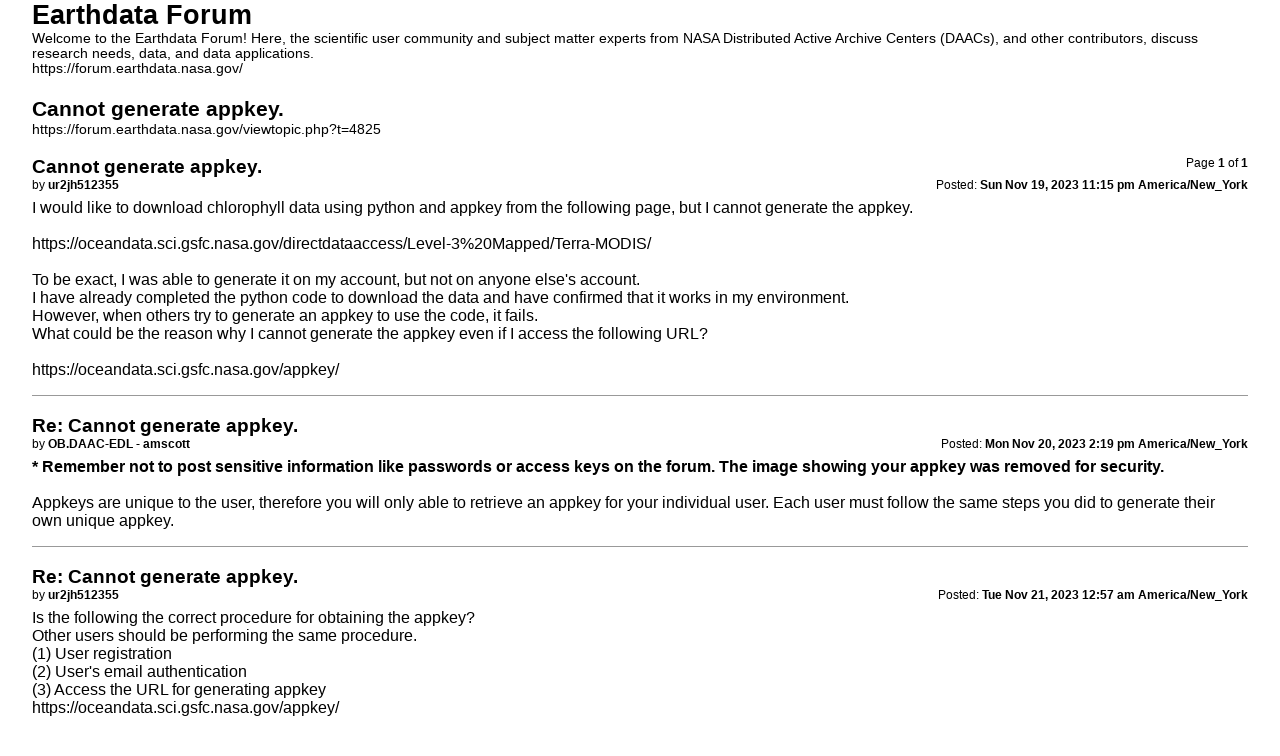

--- FILE ---
content_type: text/html; charset=UTF-8
request_url: https://forum.earthdata.nasa.gov/viewtopic.php?t=4825&sid=baaaeb0c462df980672789558c1e9124&view=print
body_size: 5199
content:
<!DOCTYPE html>
<html dir="ltr" lang="en-us">
<head>
<meta charset="utf-8" />
<meta http-equiv="X-UA-Compatible" content="IE=edge">
<meta name="robots" content="noindex" />
<meta name="keywords" content="Data Download, OBDAAC, Ocean">
<title>Earthdata Forum &bull; Cannot generate appkey.</title>

<link href="/styles/asdc/theme/print.css" rel="stylesheet">
<link href="/styles/asdc/theme/bidi.css" rel="stylesheet">
</head>
<body id="phpbb" class="ltr">
<div id="wrap" class="wrap">
	<a id="top" class="top-anchor" accesskey="t"></a>

	<div id="page-header">
		<h1>Earthdata Forum</h1>
		<p>Welcome to the Earthdata Forum! Here, the scientific user community and subject matter experts from NASA Distributed Active Archive Centers (DAACs), and other contributors, discuss research needs, data, and data applications.<br /><a href="https://forum.earthdata.nasa.gov/">https://forum.earthdata.nasa.gov/</a></p>

		<h2>Cannot generate appkey.</h2>
		<p><a href="https://forum.earthdata.nasa.gov/viewtopic.php?t=4825">https://forum.earthdata.nasa.gov/viewtopic.php?t=4825</a></p>
	</div>

	<div id="page-body" class="page-body">
		<div class="page-number">Page <strong>1</strong> of <strong>1</strong></div>
					<div class="post">
				<h3>Cannot generate appkey.</h3>
				<div class="date">Posted: <strong>Sun Nov 19, 2023 11:15 pm America/New_York</strong></div>
				<div class="author">by <strong>ur2jh512355</strong></div>
				<div class="content">I would like to download chlorophyll data using python and appkey from the following page, but I cannot generate the appkey.<br>
<br>
<a href="https://oceandata.sci.gsfc.nasa.gov/directdataaccess/Level-3%20Mapped/Terra-MODIS/" class="postlink">https://oceandata.sci.gsfc.nasa.gov/directdataaccess/Level-3%20Mapped/Terra-MODIS/</a><br>
<br>
To be exact, I was able to generate it on my account, but not on anyone else's account.<br>
I have already completed the python code to download the data and have confirmed that it works in my environment.<br>
However, when others try to generate an appkey to use the code, it fails.<br>
What could be the reason why I cannot generate the appkey even if I access the following URL?<br>
<br>
<a href="https://oceandata.sci.gsfc.nasa.gov/appkey/" class="postlink">https://oceandata.sci.gsfc.nasa.gov/appkey/</a></div>
			</div>
			<hr />
					<div class="post">
				<h3>Re: Cannot generate appkey.</h3>
				<div class="date">Posted: <strong>Mon Nov 20, 2023 2:19 pm America/New_York</strong></div>
				<div class="author">by <strong>OB.DAAC-EDL - amscott</strong></div>
				<div class="content"><strong class="text-strong">* Remember not to post sensitive information like passwords or access keys on the forum. The image showing your appkey was removed for security. </strong><br>
<br>
Appkeys are unique to the user, therefore you will only able to retrieve an appkey for your individual user. Each user must follow the same steps you did to generate their own unique appkey.</div>
			</div>
			<hr />
					<div class="post">
				<h3>Re: Cannot generate appkey.</h3>
				<div class="date">Posted: <strong>Tue Nov 21, 2023 12:57 am America/New_York</strong></div>
				<div class="author">by <strong>ur2jh512355</strong></div>
				<div class="content">Is the following the correct procedure for obtaining the appkey?<br>
Other users should be performing the same procedure.<br>
(1) User registration<br>
(2) User's email authentication<br>
(3) Access the URL for generating appkey<br>
  <a href="https://oceandata.sci.gsfc.nasa.gov/appkey/" class="postlink">https://oceandata.sci.gsfc.nasa.gov/appkey/</a><br>
<br>
Please let me know if there are any other steps required to generate an appkey.</div>
			</div>
			<hr />
					<div class="post">
				<h3>Re: Cannot generate appkey.</h3>
				<div class="date">Posted: <strong>Tue Nov 21, 2023 11:02 pm America/New_York</strong></div>
				<div class="author">by <strong>ur2jh512355</strong></div>
				<div class="content">Also, if there is a way to download files without using appkey, please let me know.</div>
			</div>
			<hr />
					<div class="post">
				<h3>Re: Cannot generate appkey.</h3>
				<div class="date">Posted: <strong>Fri Dec 22, 2023 9:41 am America/New_York</strong></div>
				<div class="author">by <strong>OB.DAAC-EDL - amscott</strong></div>
				<div class="content">Yes, those steps are complete and correct. You can find documentation on download methods by:<br>
1) Going to the Ocean Color web: <a href="https://oceancolor.gsfc.nasa.gov" class="postlink">https://oceancolor.gsfc.nasa.gov</a><br>
2) Navigate to DATA &gt; Data Services to see all the options and tools for accessing data<br>
3) Find the section called "Data Access Documentation" and click "Data Search and Download Methods"</div>
			</div>
			<hr />
			</div>

	<div id="page-footer" class="page-footer">
		<div class="page-number">All times are <span title="America/New York">UTC-05:00</span><br />Page <strong>1</strong> of <strong>1</strong></div>
			<div class="copyright">
				<p>Powered by <a href="https://www.phpbb.com/">phpBB</a>&reg; Forum Software &copy; phpBB Limited
				</p>
							</div>
	</div>
</div>

</body>
</html>
